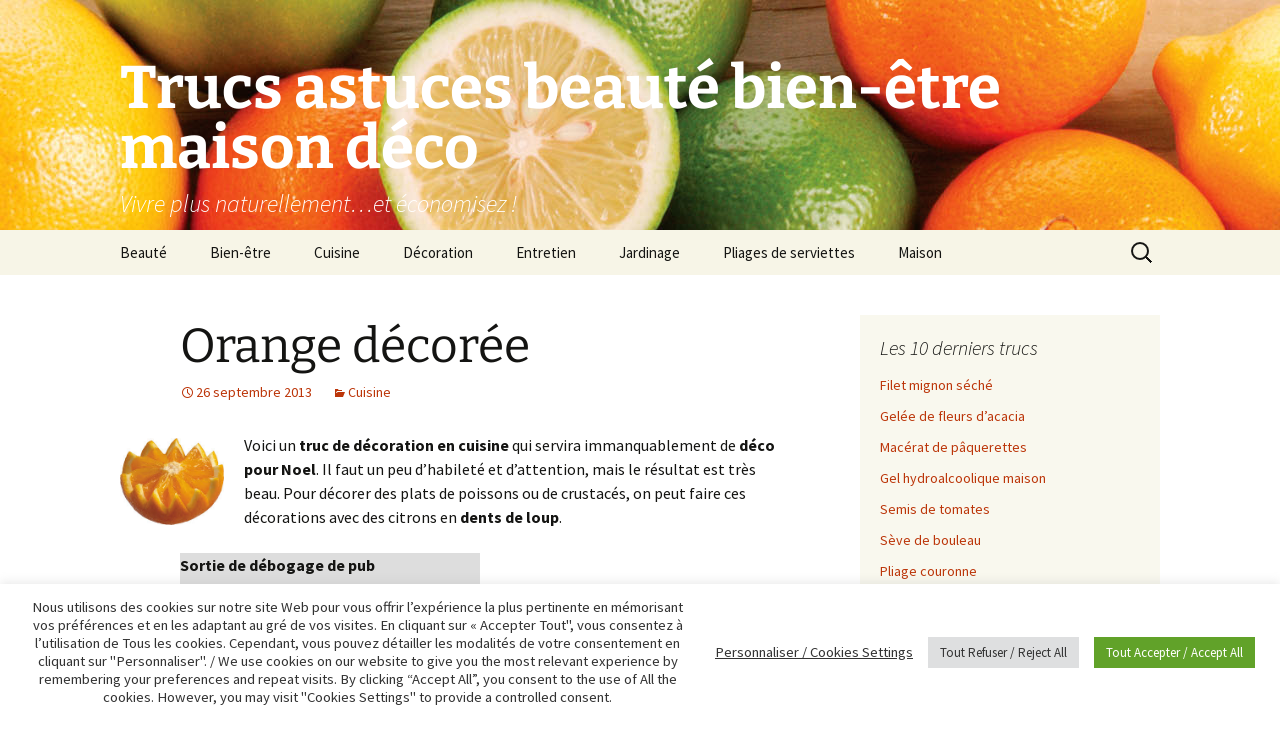

--- FILE ---
content_type: text/html; charset=UTF-8
request_url: https://www.truc-astuce.info/orange-decoree/
body_size: 11078
content:
<!DOCTYPE html>
<html lang="fr-FR" prefix="og: http://ogp.me/ns# fb: http://ogp.me/ns/fb# article: http://ogp.me/ns/article#">
<head>
	<meta charset="UTF-8">
	<meta name="viewport" content="width=device-width, initial-scale=1.0">
	<title>Orange décorée</title>
	<link rel="profile" href="https://gmpg.org/xfn/11">
	<link rel="pingback" href="https://www.truc-astuce.info/xmlrpc.php">
	<meta name='robots' content='max-image-preview:large' />
	<style>img:is([sizes="auto" i], [sizes^="auto," i]) { contain-intrinsic-size: 3000px 1500px }</style>
	
<!-- SEO Ultimate (http://www.seodesignsolutions.com/wordpress-seo/) -->
	<meta property="og:type" content="article" />
	<meta property="og:title" content="Orange décorée" />
	<meta property="og:url" content="https://www.truc-astuce.info/orange-decoree/" />
	<meta property="article:published_time" content="2013-09-26" />
	<meta property="article:modified_time" content="2021-11-15" />
	<meta property="article:section" content="Cuisine" />
	<meta property="og:site_name" content="Trucs astuces beauté bien-être maison déco" />
	<meta name="twitter:card" content="summary" />

<!-- Code Inserter module -->
<script type="text/javascript">
var _gaq = _gaq || [];
_gaq.push(['_setAccount', 'UA-15826493-6']);
_gaq.push(['_trackPageview']);
(function() {
var ga = document.createElement('script'); ga.type = 'text/javascript'; ga.async = true;
ga.src = ('https:' == document.location.protocol ? 'https://ssl' : 'http://www') + '.google-analytics.com/ga.js';
var s = document.getElementsByTagName('script')[0]; s.parentNode.insertBefore(ga, s);
})();
window.google_analytics_uacct = "UA-15826493-6";
</script>

<!-- /Code Inserter module -->

<!-- /SEO Ultimate -->

<link rel="alternate" type="application/rss+xml" title="Trucs astuces beauté bien-être maison déco &raquo; Flux" href="https://www.truc-astuce.info/feed/" />
<link rel="alternate" type="application/rss+xml" title="Trucs astuces beauté bien-être maison déco &raquo; Flux des commentaires" href="https://www.truc-astuce.info/comments/feed/" />
<link rel="alternate" type="application/rss+xml" title="Trucs astuces beauté bien-être maison déco &raquo; Orange décorée Flux des commentaires" href="https://www.truc-astuce.info/orange-decoree/feed/" />
<script>
window._wpemojiSettings = {"baseUrl":"https:\/\/s.w.org\/images\/core\/emoji\/15.0.3\/72x72\/","ext":".png","svgUrl":"https:\/\/s.w.org\/images\/core\/emoji\/15.0.3\/svg\/","svgExt":".svg","source":{"concatemoji":"https:\/\/www.truc-astuce.info\/wp-includes\/js\/wp-emoji-release.min.js?ver=6.7.2"}};
/*! This file is auto-generated */
!function(i,n){var o,s,e;function c(e){try{var t={supportTests:e,timestamp:(new Date).valueOf()};sessionStorage.setItem(o,JSON.stringify(t))}catch(e){}}function p(e,t,n){e.clearRect(0,0,e.canvas.width,e.canvas.height),e.fillText(t,0,0);var t=new Uint32Array(e.getImageData(0,0,e.canvas.width,e.canvas.height).data),r=(e.clearRect(0,0,e.canvas.width,e.canvas.height),e.fillText(n,0,0),new Uint32Array(e.getImageData(0,0,e.canvas.width,e.canvas.height).data));return t.every(function(e,t){return e===r[t]})}function u(e,t,n){switch(t){case"flag":return n(e,"\ud83c\udff3\ufe0f\u200d\u26a7\ufe0f","\ud83c\udff3\ufe0f\u200b\u26a7\ufe0f")?!1:!n(e,"\ud83c\uddfa\ud83c\uddf3","\ud83c\uddfa\u200b\ud83c\uddf3")&&!n(e,"\ud83c\udff4\udb40\udc67\udb40\udc62\udb40\udc65\udb40\udc6e\udb40\udc67\udb40\udc7f","\ud83c\udff4\u200b\udb40\udc67\u200b\udb40\udc62\u200b\udb40\udc65\u200b\udb40\udc6e\u200b\udb40\udc67\u200b\udb40\udc7f");case"emoji":return!n(e,"\ud83d\udc26\u200d\u2b1b","\ud83d\udc26\u200b\u2b1b")}return!1}function f(e,t,n){var r="undefined"!=typeof WorkerGlobalScope&&self instanceof WorkerGlobalScope?new OffscreenCanvas(300,150):i.createElement("canvas"),a=r.getContext("2d",{willReadFrequently:!0}),o=(a.textBaseline="top",a.font="600 32px Arial",{});return e.forEach(function(e){o[e]=t(a,e,n)}),o}function t(e){var t=i.createElement("script");t.src=e,t.defer=!0,i.head.appendChild(t)}"undefined"!=typeof Promise&&(o="wpEmojiSettingsSupports",s=["flag","emoji"],n.supports={everything:!0,everythingExceptFlag:!0},e=new Promise(function(e){i.addEventListener("DOMContentLoaded",e,{once:!0})}),new Promise(function(t){var n=function(){try{var e=JSON.parse(sessionStorage.getItem(o));if("object"==typeof e&&"number"==typeof e.timestamp&&(new Date).valueOf()<e.timestamp+604800&&"object"==typeof e.supportTests)return e.supportTests}catch(e){}return null}();if(!n){if("undefined"!=typeof Worker&&"undefined"!=typeof OffscreenCanvas&&"undefined"!=typeof URL&&URL.createObjectURL&&"undefined"!=typeof Blob)try{var e="postMessage("+f.toString()+"("+[JSON.stringify(s),u.toString(),p.toString()].join(",")+"));",r=new Blob([e],{type:"text/javascript"}),a=new Worker(URL.createObjectURL(r),{name:"wpTestEmojiSupports"});return void(a.onmessage=function(e){c(n=e.data),a.terminate(),t(n)})}catch(e){}c(n=f(s,u,p))}t(n)}).then(function(e){for(var t in e)n.supports[t]=e[t],n.supports.everything=n.supports.everything&&n.supports[t],"flag"!==t&&(n.supports.everythingExceptFlag=n.supports.everythingExceptFlag&&n.supports[t]);n.supports.everythingExceptFlag=n.supports.everythingExceptFlag&&!n.supports.flag,n.DOMReady=!1,n.readyCallback=function(){n.DOMReady=!0}}).then(function(){return e}).then(function(){var e;n.supports.everything||(n.readyCallback(),(e=n.source||{}).concatemoji?t(e.concatemoji):e.wpemoji&&e.twemoji&&(t(e.twemoji),t(e.wpemoji)))}))}((window,document),window._wpemojiSettings);
</script>
<!-- www.truc-astuce.info is managing ads with Advanced Ads 2.0.7 – https://wpadvancedads.com/ --><script id="astuc-ready">
			window.advanced_ads_ready=function(e,a){a=a||"complete";var d=function(e){return"interactive"===a?"loading"!==e:"complete"===e};d(document.readyState)?e():document.addEventListener("readystatechange",(function(a){d(a.target.readyState)&&e()}),{once:"interactive"===a})},window.advanced_ads_ready_queue=window.advanced_ads_ready_queue||[];		</script>
		<link rel='stylesheet' id='wp-block-library-group-css' href='https://www.truc-astuce.info/wp-content/plugins/bwp-minify/min/?f=wp-includes/css/dist/block-library/style.min.css,wp-content/plugins/cookie-law-info/legacy/public/css/cookie-law-info-public.css,wp-content/plugins/cookie-law-info/legacy/public/css/cookie-law-info-gdpr.css,wp-content/themes/twentythirteen/fonts/source-sans-pro-plus-bitter.css,wp-content/themes/twentythirteen/genericons/genericons.css,wp-content/themes/twentythirteen/style.css,wp-content/themes/twentythirteen/css/blocks.css' type='text/css' media='all' />
<script src="https://www.truc-astuce.info/wp-includes/js/jquery/jquery.min.js?ver=3.7.1" id="jquery-core-js"></script>
<script src="https://www.truc-astuce.info/wp-includes/js/jquery/jquery-migrate.min.js?ver=3.4.1" id="jquery-migrate-js"></script>
<script id="cookie-law-info-js-extra">
var Cli_Data = {"nn_cookie_ids":[],"cookielist":[],"non_necessary_cookies":[],"ccpaEnabled":"","ccpaRegionBased":"","ccpaBarEnabled":"","strictlyEnabled":["necessary","obligatoire"],"ccpaType":"gdpr","js_blocking":"1","custom_integration":"","triggerDomRefresh":"","secure_cookies":""};
var cli_cookiebar_settings = {"animate_speed_hide":"500","animate_speed_show":"500","background":"#FFF","border":"#b1a6a6c2","border_on":"","button_1_button_colour":"#61a229","button_1_button_hover":"#4e8221","button_1_link_colour":"#fff","button_1_as_button":"1","button_1_new_win":"","button_2_button_colour":"#333","button_2_button_hover":"#292929","button_2_link_colour":"#444","button_2_as_button":"","button_2_hidebar":"","button_3_button_colour":"#dedfe0","button_3_button_hover":"#b2b2b3","button_3_link_colour":"#333333","button_3_as_button":"1","button_3_new_win":"","button_4_button_colour":"#000","button_4_button_hover":"#000000","button_4_link_colour":"#333333","button_4_as_button":"","button_7_button_colour":"#61a229","button_7_button_hover":"#4e8221","button_7_link_colour":"#fff","button_7_as_button":"1","button_7_new_win":"","font_family":"inherit","header_fix":"","notify_animate_hide":"1","notify_animate_show":"","notify_div_id":"#cookie-law-info-bar","notify_position_horizontal":"right","notify_position_vertical":"bottom","scroll_close":"","scroll_close_reload":"","accept_close_reload":"","reject_close_reload":"","showagain_tab":"","showagain_background":"#fff","showagain_border":"#000","showagain_div_id":"#cookie-law-info-again","showagain_x_position":"100px","text":"#333333","show_once_yn":"","show_once":"10000","logging_on":"","as_popup":"","popup_overlay":"1","bar_heading_text":"","cookie_bar_as":"banner","popup_showagain_position":"bottom-right","widget_position":"left"};
var log_object = {"ajax_url":"https:\/\/www.truc-astuce.info\/wp-admin\/admin-ajax.php"};
</script>
<script type='text/javascript' src='https://www.truc-astuce.info/wp-content/plugins/bwp-minify/min/?f=wp-content/plugins/cookie-law-info/legacy/public/js/cookie-law-info-public.js,wp-content/themes/twentythirteen/js/functions.js'></script>
<link rel="https://api.w.org/" href="https://www.truc-astuce.info/wp-json/" /><link rel="alternate" title="JSON" type="application/json" href="https://www.truc-astuce.info/wp-json/wp/v2/posts/4112" /><link rel="EditURI" type="application/rsd+xml" title="RSD" href="https://www.truc-astuce.info/xmlrpc.php?rsd" />
<meta name="generator" content="WordPress 6.7.2" />
<link rel="canonical" href="https://www.truc-astuce.info/orange-decoree/" />
<link rel='shortlink' href='https://www.truc-astuce.info/?p=4112' />
<link rel="alternate" title="oEmbed (JSON)" type="application/json+oembed" href="https://www.truc-astuce.info/wp-json/oembed/1.0/embed?url=https%3A%2F%2Fwww.truc-astuce.info%2Forange-decoree%2F" />
<link rel="alternate" title="oEmbed (XML)" type="text/xml+oembed" href="https://www.truc-astuce.info/wp-json/oembed/1.0/embed?url=https%3A%2F%2Fwww.truc-astuce.info%2Forange-decoree%2F&#038;format=xml" />
<meta name="generator" content="performance-lab 3.9.0; plugins: ">
<noscript><style>.lazyload[data-src]{display:none !important;}</style></noscript><style>.lazyload{background-image:none !important;}.lazyload:before{background-image:none !important;}</style>	<style type="text/css" id="twentythirteen-header-css">
		.site-header {
		background: url(https://www.truc-astuce.info/wp-content/uploads/2014/04/Agrumes.png) no-repeat scroll top;
		background-size: 1600px auto;
	}
	@media (max-width: 767px) {
		.site-header {
			background-size: 768px auto;
		}
	}
	@media (max-width: 359px) {
		.site-header {
			background-size: 360px auto;
		}
	}
				.site-title,
		.site-description {
			color: #ffffff;
		}
		</style>
	<link rel="amphtml" href="https://www.truc-astuce.info/orange-decoree/amp/"><script  async src="https://pagead2.googlesyndication.com/pagead/js/adsbygoogle.js?client=ca-pub-8237666131525837" crossorigin="anonymous"></script><link rel="icon" href="https://www.truc-astuce.info/wp-content/uploads/2011/06/cropped-MamieBabou_Logo240x240-32x32.png" sizes="32x32" />
<link rel="icon" href="https://www.truc-astuce.info/wp-content/uploads/2011/06/cropped-MamieBabou_Logo240x240-192x192.png" sizes="192x192" />
<link rel="apple-touch-icon" href="https://www.truc-astuce.info/wp-content/uploads/2011/06/cropped-MamieBabou_Logo240x240-180x180.png" />
<meta name="msapplication-TileImage" content="https://www.truc-astuce.info/wp-content/uploads/2011/06/cropped-MamieBabou_Logo240x240-270x270.png" />
</head>

<body class="post-template-default single single-post postid-4112 single-format-standard wp-embed-responsive single-author sidebar no-avatars">
		<div id="page" class="hfeed site">
		<header id="masthead" class="site-header">
			<a class="home-link" href="https://www.truc-astuce.info/" rel="home">
				<h1 class="site-title">Trucs astuces beauté bien-être maison déco</h1>
				<h2 class="site-description">Vivre plus naturellement&#8230;et économisez !</h2>
			</a>

			<div id="navbar" class="navbar">
				<nav id="site-navigation" class="navigation main-navigation">
					<button class="menu-toggle">Menu</button>
					<a class="screen-reader-text skip-link" href="#content">
						Aller au contenu					</a>
					<div class="menu-vide-container"><ul id="primary-menu" class="nav-menu"><li id="menu-item-4562" class="menu-item menu-item-type-post_type menu-item-object-page menu-item-4562"><a href="https://www.truc-astuce.info/beaute/">Beauté</a></li>
<li id="menu-item-4561" class="menu-item menu-item-type-post_type menu-item-object-page menu-item-4561"><a href="https://www.truc-astuce.info/bien-etre/">Bien-être</a></li>
<li id="menu-item-4563" class="menu-item menu-item-type-post_type menu-item-object-page menu-item-4563"><a href="https://www.truc-astuce.info/cuisine/">Cuisine</a></li>
<li id="menu-item-4607" class="menu-item menu-item-type-post_type menu-item-object-page menu-item-4607"><a href="https://www.truc-astuce.info/decoration/">Décoration</a></li>
<li id="menu-item-4560" class="menu-item menu-item-type-post_type menu-item-object-page menu-item-4560"><a href="https://www.truc-astuce.info/entretien/">Entretien</a></li>
<li id="menu-item-4559" class="menu-item menu-item-type-post_type menu-item-object-page menu-item-4559"><a href="https://www.truc-astuce.info/jardinage/">Jardinage</a></li>
<li id="menu-item-4558" class="menu-item menu-item-type-post_type menu-item-object-page menu-item-4558"><a href="https://www.truc-astuce.info/pliages-de-serviettes/">Pliages de serviettes</a></li>
<li id="menu-item-4606" class="menu-item menu-item-type-post_type menu-item-object-page menu-item-4606"><a href="https://www.truc-astuce.info/maison/">Maison</a></li>
</ul></div>					<form role="search" method="get" class="search-form" action="https://www.truc-astuce.info/">
				<label>
					<span class="screen-reader-text">Rechercher :</span>
					<input type="search" class="search-field" placeholder="Rechercher…" value="" name="s" />
				</label>
				<input type="submit" class="search-submit" value="Rechercher" />
			</form>				</nav><!-- #site-navigation -->
			</div><!-- #navbar -->
		</header><!-- #masthead -->

		<div id="main" class="site-main">

	<div id="primary" class="content-area">
		<div id="content" class="site-content" role="main">

			
				
<article id="post-4112" class="post-4112 post type-post status-publish format-standard hentry category-cuisine">
	<header class="entry-header">
		
				<h1 class="entry-title">Orange décorée</h1>
		
		<div class="entry-meta">
			<span class="date"><a href="https://www.truc-astuce.info/orange-decoree/" title="Permalien vers Orange décorée" rel="bookmark"><time class="entry-date" datetime="2013-09-26T05:27:38+00:00">26 septembre 2013</time></a></span><span class="categories-links"><a href="https://www.truc-astuce.info/truc/cuisine/" rel="category tag">Cuisine</a></span><span class="author vcard"><a class="url fn n" href="https://www.truc-astuce.info/author/isabelle5224/" title="Afficher tous les articles par Isabelle" rel="author">Isabelle</a></span>					</div><!-- .entry-meta -->
	</header><!-- .entry-header -->

		<div class="entry-content">
		<p>Voici un<a href="https://www.truc-astuce.info/wp-content/uploads/2013/09/orange-en-dents-de-loup.jpeg"><img decoding="async" class="alignleft  wp-image-4238 lazyload" src="[data-uri]" alt="orange en dents de loup" width="104" height="86" data-src="https://www.truc-astuce.info/wp-content/uploads/2013/09/orange-en-dents-de-loup.jpeg" data-eio-rwidth="104" data-eio-rheight="86" /><noscript><img decoding="async" class="alignleft  wp-image-4238" src="https://www.truc-astuce.info/wp-content/uploads/2013/09/orange-en-dents-de-loup.jpeg" alt="orange en dents de loup" width="104" height="86" data-eio="l" /></noscript></a> <strong>truc de décoration en cuisine</strong> qui servira immanquablement de <strong>déco pour Noel</strong>. Il faut un peu d&rsquo;habileté et d&rsquo;attention, mais le résultat est très beau. Pour décorer des plats de poissons ou de crustacés, on peut faire ces décorations avec des citrons en <strong>dents de loup</strong>.</p><div id="astuc-3506293457" style="width:300px;height:250px;background-color:#ddd;overflow:scroll;">
	<strong>Sortie de débogage de pub</strong>
	<br><br>
	La pub est affichée sur la page<br><br>contenu actuel: Orange décorée, ID: 4112<br><br>Pub: Pubs Google (7482)<br />Placement: Contenu (7597)	<br><br>
	<a style="color: green;" href="https://wpadvancedads.com/manual/ad-debug-mode/?utm_source=advanced-ads&utm_medium=link&utm_campaign=ad-debug-mode" target="_blank" rel="nofollow">Trouvez des solutions dans le manuel</a>
</div>

<p>Matériel :</p>
<ul>
<li>une orange ou un <a href="https://www.truc-astuce.info/citron-congele/">citron</a></li>
<li>un canneleur</li>
<li>un couteau à dents</li>
<li>un couteau thaï</li>
</ul>
<p><strong>Méthode pour découper un agrume</strong> :</p>
<p>Commencer par enlever une rondelle au sommet du fruit de sorte, qu&rsquo;une fois retourné, l&rsquo;agrume soit stable. Avec le canneleur, enlevez des bandes d&rsquo;écorce espacées d&rsquo;un demi centimètre, sans aller jusqu&rsquo;au bout et en vous arrêtant toujours à la même hauteur.</p>
<p>Essayez d&rsquo;être régulier dans votre travail. Une fois que vous aurez fait toutes vos cannelures, passez les petites bandes les unes dans les autres pour faire comme une petite anse. Ce travail terminé, il ne vous reste plus qu&rsquo;à <strong>couper l&rsquo;agrume en dents de loup</strong>  avec le couteau thaï . Enlevez le dessus, votre agrume découpé est prêt à mettre dans une assiette ou dans un plat comme décoration. Voilà une <strong>déco de Noel</strong>.</p>
<p><iframe src="//www.youtube.com/embed/JlNRvTOhvLo" width="395" height="223" frameborder="0" allowfullscreen="allowfullscreen"></iframe></p>
<p>Cette orange ou ce citron ainsi <strong>découpés en dents de loup</strong> seront les stars de vos plats, n&rsquo;hésitez pas à les utiliser en décoration !</p>
	</div><!-- .entry-content -->
	
	<footer class="entry-meta">
		
			</footer><!-- .entry-meta -->
</article><!-- #post -->
						<nav class="navigation post-navigation">
		<h1 class="screen-reader-text">
			Navigation des articles		</h1>
		<div class="nav-links">

			<a href="https://www.truc-astuce.info/maux-destomac/" rel="prev"><span class="meta-nav">&larr;</span> Maux d&rsquo;estomac</a>			<a href="https://www.truc-astuce.info/couper-une-bouteille/" rel="next">Couper une bouteille en verre <span class="meta-nav">&rarr;</span></a>
		</div><!-- .nav-links -->
	</nav><!-- .navigation -->
						
<div id="comments" class="comments-area">

			<h2 class="comments-title">
			Une réflexion sur « <span>Orange décorée</span> »		</h2>

		<ol class="comment-list">
					<li id="comment-4613" class="comment even thread-even depth-1">
			<article id="div-comment-4613" class="comment-body">
				<footer class="comment-meta">
					<div class="comment-author vcard">
												<b class="fn">sanchez</b> <span class="says">dit :</span>					</div><!-- .comment-author -->

					<div class="comment-metadata">
						<a href="https://www.truc-astuce.info/orange-decoree/#comment-4613"><time datetime="2013-09-30T13:05:42+00:00">30 septembre 2013 à 13 h 05 min</time></a>					</div><!-- .comment-metadata -->

									</footer><!-- .comment-meta -->

				<div class="comment-content">
					<p>C&rsquo;est très intéressant&#8230;Je vais m&rsquo;essayer à ce genre de décoration. Merci</p>
				</div><!-- .comment-content -->

				<div class="reply"><a rel="nofollow" class="comment-reply-link" href="https://www.truc-astuce.info/orange-decoree/?replytocom=4613#respond" data-commentid="4613" data-postid="4112" data-belowelement="div-comment-4613" data-respondelement="respond" data-replyto="Répondre à sanchez" aria-label="Répondre à sanchez">Répondre</a></div>			</article><!-- .comment-body -->
		</li><!-- #comment-## -->
		</ol><!-- .comment-list -->

		
		
	
		<div id="respond" class="comment-respond">
		<h3 id="reply-title" class="comment-reply-title">Laisser un commentaire <small><a rel="nofollow" id="cancel-comment-reply-link" href="/orange-decoree/#respond" style="display:none;">Annuler la réponse</a></small></h3><form action="https://www.truc-astuce.info/wp-comments-post.php" method="post" id="commentform" class="comment-form" novalidate><p class="comment-notes"><span id="email-notes">Votre adresse e-mail ne sera pas publiée.</span> <span class="required-field-message">Les champs obligatoires sont indiqués avec <span class="required">*</span></span></p><p class="comment-form-comment"><label for="comment">Commentaire <span class="required">*</span></label> <textarea id="comment" name="comment" cols="45" rows="8" maxlength="65525" required></textarea></p><p class="comment-form-author"><label for="author">Nom <span class="required">*</span></label> <input id="author" name="author" type="text" value="" size="30" maxlength="245" autocomplete="name" required /></p>
<p class="comment-form-email"><label for="email">E-mail <span class="required">*</span></label> <input id="email" name="email" type="email" value="" size="30" maxlength="100" aria-describedby="email-notes" autocomplete="email" required /></p>
<p class="comment-form-url"><label for="url">Site web</label> <input id="url" name="url" type="url" value="" size="30" maxlength="200" autocomplete="url" /></p>
<p class="form-submit"><input name="submit" type="submit" id="submit" class="submit" value="Laisser un commentaire" /> <input type='hidden' name='comment_post_ID' value='4112' id='comment_post_ID' />
<input type='hidden' name='comment_parent' id='comment_parent' value='0' />
</p><p style="display: none;"><input type="hidden" id="akismet_comment_nonce" name="akismet_comment_nonce" value="6080dfeb82" /></p><p style="display: none !important;" class="akismet-fields-container" data-prefix="ak_"><label>&#916;<textarea name="ak_hp_textarea" cols="45" rows="8" maxlength="100"></textarea></label><input type="hidden" id="ak_js_1" name="ak_js" value="99"/><script>document.getElementById( "ak_js_1" ).setAttribute( "value", ( new Date() ).getTime() );</script></p></form>	</div><!-- #respond -->
	<p class="akismet_comment_form_privacy_notice">Ce site utilise Akismet pour réduire les indésirables. <a href="https://akismet.com/privacy/" target="_blank" rel="nofollow noopener">En savoir plus sur la façon dont les données de vos commentaires sont traitées</a>.</p>
</div><!-- #comments -->

			
		</div><!-- #content -->
	</div><!-- #primary -->

	<div id="tertiary" class="sidebar-container" role="complementary">
		<div class="sidebar-inner">
			<div class="widget-area">
				
		<aside id="recent-posts-3" class="widget widget_recent_entries">
		<h3 class="widget-title">Les 10 derniers trucs</h3><nav aria-label="Les 10 derniers trucs">
		<ul>
											<li>
					<a href="https://www.truc-astuce.info/filet-mignon-seche/">Filet mignon séché</a>
									</li>
											<li>
					<a href="https://www.truc-astuce.info/gelee-de-fleurs-dacacia/">Gelée de fleurs d&rsquo;acacia</a>
									</li>
											<li>
					<a href="https://www.truc-astuce.info/macerat-de-paquerettes/">Macérat de pâquerettes</a>
									</li>
											<li>
					<a href="https://www.truc-astuce.info/gel-hydroalcoolique-maison/">Gel hydroalcoolique maison</a>
									</li>
											<li>
					<a href="https://www.truc-astuce.info/semis-de-tomates/">Semis de tomates</a>
									</li>
											<li>
					<a href="https://www.truc-astuce.info/seve-de-bouleau/">Sève de bouleau</a>
									</li>
											<li>
					<a href="https://www.truc-astuce.info/pliage-couronne/">Pliage couronne</a>
									</li>
											<li>
					<a href="https://www.truc-astuce.info/pliage-serviette-kimono/">Pliage serviette kimono</a>
									</li>
											<li>
					<a href="https://www.truc-astuce.info/pliage-de-serviette-cocarde/">Pliage de serviette cocarde</a>
									</li>
											<li>
					<a href="https://www.truc-astuce.info/cafe/">Le café</a>
									</li>
					</ul>

		</nav></aside><aside id="search-3" class="widget widget_search"><h3 class="widget-title">Recherchez sur ce site</h3><form role="search" method="get" class="search-form" action="https://www.truc-astuce.info/">
				<label>
					<span class="screen-reader-text">Rechercher :</span>
					<input type="search" class="search-field" placeholder="Rechercher…" value="" name="s" />
				</label>
				<input type="submit" class="search-submit" value="Rechercher" />
			</form></aside><aside id="categories-3" class="widget widget_categories"><h3 class="widget-title">Catégorie</h3><nav aria-label="Catégorie">
			<ul>
					<li class="cat-item cat-item-36"><a href="https://www.truc-astuce.info/truc/beaute/">Beauté</a> (48)
</li>
	<li class="cat-item cat-item-31"><a href="https://www.truc-astuce.info/truc/bien-etre/">Bien-être</a> (46)
</li>
	<li class="cat-item cat-item-33"><a href="https://www.truc-astuce.info/truc/cuisine/">Cuisine</a> (51)
</li>
	<li class="cat-item cat-item-35"><a href="https://www.truc-astuce.info/truc/decoration/">Décoration</a> (17)
</li>
	<li class="cat-item cat-item-37"><a href="https://www.truc-astuce.info/truc/entretien/">Entretien</a> (44)
</li>
	<li class="cat-item cat-item-34"><a href="https://www.truc-astuce.info/truc/jardinage/">Jardinage</a> (35)
</li>
	<li class="cat-item cat-item-1"><a href="https://www.truc-astuce.info/truc/maison/">Maison</a> (21)
</li>
	<li class="cat-item cat-item-39"><a href="https://www.truc-astuce.info/truc/pliage-serviette/">Pliage serviette</a> (46)
</li>
			</ul>

			</nav></aside>			</div><!-- .widget-area -->
		</div><!-- .sidebar-inner -->
	</div><!-- #tertiary -->

		</div><!-- #main -->
		<footer id="colophon" class="site-footer">
				<div id="secondary" class="sidebar-container" role="complementary">
		<div class="widget-area">
			<aside id="text-34" class="widget widget_text"><h3 class="widget-title">Mentions legales</h3>			<div class="textwidget"><p>Mentions légales</p>
</div>
		</aside><aside id="custom_html-7" class="widget_text widget widget_custom_html"><div class="textwidget custom-html-widget"><script async src="https://pagead2.googlesyndication.com/pagead/js/adsbygoogle.js"></script>
<!-- ad unit 1 -->
<ins class="adsbygoogle"
     style="display:block"
     data-ad-client="ca-pub-8237666131525837"
     data-ad-slot="5181257801"
     data-ad-format="auto"
     data-full-width-responsive="true"></ins>
<script>
     (adsbygoogle = window.adsbygoogle || []).push({});
</script></div></aside>
		<aside id="recent-posts-4" class="widget widget_recent_entries">
		<h3 class="widget-title">Articles récents</h3><nav aria-label="Articles récents">
		<ul>
											<li>
					<a href="https://www.truc-astuce.info/filet-mignon-seche/">Filet mignon séché</a>
									</li>
											<li>
					<a href="https://www.truc-astuce.info/gelee-de-fleurs-dacacia/">Gelée de fleurs d&rsquo;acacia</a>
									</li>
											<li>
					<a href="https://www.truc-astuce.info/macerat-de-paquerettes/">Macérat de pâquerettes</a>
									</li>
											<li>
					<a href="https://www.truc-astuce.info/gel-hydroalcoolique-maison/">Gel hydroalcoolique maison</a>
									</li>
											<li>
					<a href="https://www.truc-astuce.info/semis-de-tomates/">Semis de tomates</a>
									</li>
					</ul>

		</nav></aside>		</div><!-- .widget-area -->
	</div><!-- #secondary -->

			<div class="site-info">
												<a href="https://wordpress.org/" class="imprint">
					Fièrement propulsé par WordPress				</a>
			</div><!-- .site-info -->
		</footer><!-- #colophon -->
	</div><!-- #page -->

	<!--googleoff: all--><div id="cookie-law-info-bar" data-nosnippet="true"><span><div class="cli-bar-container cli-style-v2"><div class="«">Nous utilisons des cookies sur notre site Web pour vous offrir l’expérience la plus pertinente en mémorisant vos préférences et en les adaptant au gré de vos visites. En cliquant sur « Accepter Tout", vous consentez à l’utilisation de Tous les cookies. Cependant, vous pouvez détailler les modalités de votre consentement en cliquant sur "Personnaliser". / We use cookies on our website to give you the most relevant experience by remembering your preferences and repeat visits. By clicking “Accept All”, you consent to the use of All the cookies. However, you may visit "Cookies Settings" to provide a controlled consent.</div><div class="cli-bar-btn_container"><a role='button' class="cli_settings_button" style="margin:0px 10px 0px 5px">Personnaliser / Cookies Settings</a><a role='button' id="cookie_action_close_header_reject" class="medium cli-plugin-button cli-plugin-main-button cookie_action_close_header_reject cli_action_button wt-cli-reject-btn" data-cli_action="reject" style="margin:5px 10px 5px 5px">Tout Refuser / Reject All</a><a id="wt-cli-accept-all-btn" role='button' data-cli_action="accept_all" class="wt-cli-element medium cli-plugin-button wt-cli-accept-all-btn cookie_action_close_header cli_action_button">Tout Accepter / Accept All</a></div></div></span></div><div id="cookie-law-info-again" data-nosnippet="true"><span id="cookie_hdr_showagain">Manage consent / Gérer le consentement</span></div><div class="cli-modal" data-nosnippet="true" id="cliSettingsPopup" tabindex="-1" role="dialog" aria-labelledby="cliSettingsPopup" aria-hidden="true">
  <div class="cli-modal-dialog" role="document">
	<div class="cli-modal-content cli-bar-popup">
		  <button type="button" class="cli-modal-close" id="cliModalClose">
			<svg class="" viewBox="0 0 24 24"><path d="M19 6.41l-1.41-1.41-5.59 5.59-5.59-5.59-1.41 1.41 5.59 5.59-5.59 5.59 1.41 1.41 5.59-5.59 5.59 5.59 1.41-1.41-5.59-5.59z"></path><path d="M0 0h24v24h-24z" fill="none"></path></svg>
			<span class="wt-cli-sr-only">Fermer</span>
		  </button>
		  <div class="cli-modal-body">
			<div class="cli-container-fluid cli-tab-container">
	<div class="cli-row">
		<div class="cli-col-12 cli-align-items-stretch cli-px-0">
			<div class="cli-privacy-overview">
				<h4>Privacy Overview</h4>				<div class="cli-privacy-content">
					<div class="cli-privacy-content-text">This website uses cookies to improve your experience while you navigate through the website. Out of these, the cookies that are categorized as necessary are stored on your browser as they are essential for the working of basic functionalities of the website. We also use third-party cookies that help us analyze and understand how you use this website. These cookies will be stored in your browser only with your consent. You also have the option to opt-out of these cookies. But opting out of some of these cookies may affect your browsing experience.</div>
				</div>
				<a class="cli-privacy-readmore" aria-label="Voir plus" role="button" data-readmore-text="Voir plus" data-readless-text="Voir moins"></a>			</div>
		</div>
		<div class="cli-col-12 cli-align-items-stretch cli-px-0 cli-tab-section-container">
												<div class="cli-tab-section">
						<div class="cli-tab-header">
							<a role="button" tabindex="0" class="cli-nav-link cli-settings-mobile" data-target="necessary" data-toggle="cli-toggle-tab">
								Necessary							</a>
															<div class="wt-cli-necessary-checkbox">
									<input type="checkbox" class="cli-user-preference-checkbox"  id="wt-cli-checkbox-necessary" data-id="checkbox-necessary" checked="checked"  />
									<label class="form-check-label" for="wt-cli-checkbox-necessary">Necessary</label>
								</div>
								<span class="cli-necessary-caption">Toujours activé</span>
													</div>
						<div class="cli-tab-content">
							<div class="cli-tab-pane cli-fade" data-id="necessary">
								<div class="wt-cli-cookie-description">
									Necessary cookies are absolutely essential for the website to function properly. These cookies ensure basic functionalities and security features of the website, anonymously.
<table class="cookielawinfo-row-cat-table cookielawinfo-winter"><thead><tr><th class="cookielawinfo-column-1">Cookie</th><th class="cookielawinfo-column-3">Durée</th><th class="cookielawinfo-column-4">Description</th></tr></thead><tbody><tr class="cookielawinfo-row"><td class="cookielawinfo-column-1">cookielawinfo-checkbox-analytics</td><td class="cookielawinfo-column-3">11 months</td><td class="cookielawinfo-column-4">This cookie is set by GDPR Cookie Consent plugin. The cookie is used to store the user consent for the cookies in the category "Analytics".</td></tr><tr class="cookielawinfo-row"><td class="cookielawinfo-column-1">cookielawinfo-checkbox-functional</td><td class="cookielawinfo-column-3">11 months</td><td class="cookielawinfo-column-4">The cookie is set by GDPR cookie consent to record the user consent for the cookies in the category "Functional".</td></tr><tr class="cookielawinfo-row"><td class="cookielawinfo-column-1">cookielawinfo-checkbox-necessary</td><td class="cookielawinfo-column-3">11 months</td><td class="cookielawinfo-column-4">This cookie is set by GDPR Cookie Consent plugin. The cookies is used to store the user consent for the cookies in the category "Necessary".</td></tr><tr class="cookielawinfo-row"><td class="cookielawinfo-column-1">cookielawinfo-checkbox-others</td><td class="cookielawinfo-column-3">11 months</td><td class="cookielawinfo-column-4">This cookie is set by GDPR Cookie Consent plugin. The cookie is used to store the user consent for the cookies in the category "Other.</td></tr><tr class="cookielawinfo-row"><td class="cookielawinfo-column-1">cookielawinfo-checkbox-performance</td><td class="cookielawinfo-column-3">11 months</td><td class="cookielawinfo-column-4">This cookie is set by GDPR Cookie Consent plugin. The cookie is used to store the user consent for the cookies in the category "Performance".</td></tr><tr class="cookielawinfo-row"><td class="cookielawinfo-column-1">viewed_cookie_policy</td><td class="cookielawinfo-column-3">11 months</td><td class="cookielawinfo-column-4">The cookie is set by the GDPR Cookie Consent plugin and is used to store whether or not user has consented to the use of cookies. It does not store any personal data.</td></tr></tbody></table>								</div>
							</div>
						</div>
					</div>
										</div>
	</div>
</div>
		  </div>
		  <div class="cli-modal-footer">
			<div class="wt-cli-element cli-container-fluid cli-tab-container">
				<div class="cli-row">
					<div class="cli-col-12 cli-align-items-stretch cli-px-0">
						<div class="cli-tab-footer wt-cli-privacy-overview-actions">
						
															<a id="wt-cli-privacy-save-btn" role="button" tabindex="0" data-cli-action="accept" class="wt-cli-privacy-btn cli_setting_save_button wt-cli-privacy-accept-btn cli-btn">Enregistrer &amp; appliquer</a>
													</div>
						
					</div>
				</div>
			</div>
		</div>
	</div>
  </div>
</div>
<div class="cli-modal-backdrop cli-fade cli-settings-overlay"></div>
<div class="cli-modal-backdrop cli-fade cli-popupbar-overlay"></div>
<!--googleon: all--><div id="su-footer-links" style="text-align: center;"></div><link rel='stylesheet' id='cookie-law-info-table-group-css' href='https://www.truc-astuce.info/wp-content/plugins/bwp-minify/min/?f=wp-content/plugins/cookie-law-info/legacy/public/css/cookie-law-info-table.css' type='text/css' media='all' />
<script type='text/javascript' src='https://www.truc-astuce.info/wp-content/plugins/bwp-minify/min/?f=wp-content/plugins/ewww-image-optimizer/includes/lazysizes.min.js,wp-includes/js/comment-reply.min.js,wp-includes/js/imagesloaded.min.js,wp-includes/js/masonry.min.js,wp-includes/js/jquery/jquery.masonry.min.js,wp-content/plugins/akismet/_inc/akismet-frontend.js'></script>
<script>!function(){window.advanced_ads_ready_queue=window.advanced_ads_ready_queue||[],advanced_ads_ready_queue.push=window.advanced_ads_ready;for(var d=0,a=advanced_ads_ready_queue.length;d<a;d++)advanced_ads_ready(advanced_ads_ready_queue[d])}();</script></body>
</html>

<!-- Dynamic page generated in 1.048 seconds. -->
<!-- Cached page generated by WP-Super-Cache on 2025-04-10 06:22:09 -->

<!-- super cache -->

--- FILE ---
content_type: text/html; charset=utf-8
request_url: https://www.google.com/recaptcha/api2/aframe
body_size: 268
content:
<!DOCTYPE HTML><html><head><meta http-equiv="content-type" content="text/html; charset=UTF-8"></head><body><script nonce="kAMSHOBFkrh9nvjq1jPH1w">/** Anti-fraud and anti-abuse applications only. See google.com/recaptcha */ try{var clients={'sodar':'https://pagead2.googlesyndication.com/pagead/sodar?'};window.addEventListener("message",function(a){try{if(a.source===window.parent){var b=JSON.parse(a.data);var c=clients[b['id']];if(c){var d=document.createElement('img');d.src=c+b['params']+'&rc='+(localStorage.getItem("rc::a")?sessionStorage.getItem("rc::b"):"");window.document.body.appendChild(d);sessionStorage.setItem("rc::e",parseInt(sessionStorage.getItem("rc::e")||0)+1);localStorage.setItem("rc::h",'1768814719945');}}}catch(b){}});window.parent.postMessage("_grecaptcha_ready", "*");}catch(b){}</script></body></html>